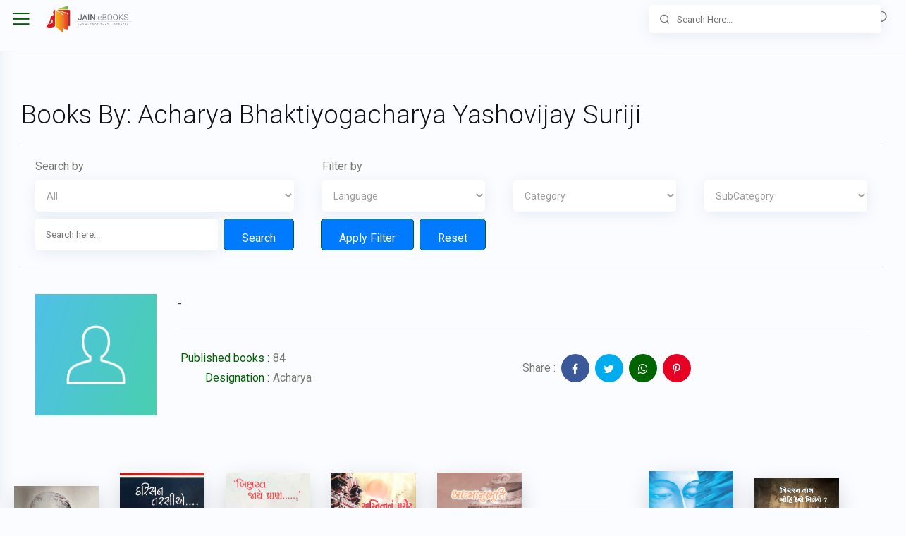

--- FILE ---
content_type: text/html; charset=UTF-8
request_url: https://jainebooks.org/authors/4236/bhaktiyogacharya-yashovijay-suriji/books?page=3
body_size: 8330
content:
<!doctype html>
<html lang="en" style="--iq-primary:rgb(0, 100, 0); --iq-light-primary:rgba(0, 100, 0,0.1); --iq-primary-hover:rgba(0, 100, 0,0.8);">
   <head>
      <!-- Required meta tags -->
      <meta charset="utf-8">
      <meta name="viewport" content="width=device-width, initial-scale=1, shrink-to-fit=no">
      <!-- Favicon -->
      <!-- SEO -->
      
	<!-- Primary Meta Tags -->
	<title>Read books by Acharya Bhaktiyogacharya Yashovijay Suriji on Jain eBooks</title>
	<meta name="title" content="Read books by Acharya Bhaktiyogacharya Yashovijay Suriji on Jain eBooks">
			<meta name="description" content="Read Jain books, Jain magazines, Jain manuscript, Jain articles from over thousands of authors.">
		<meta name="author" content="Bhaktiyogacharya Yashovijay Suriji">
	<meta name="robots" content="index, follow">

	<!-- Open Graph / Facebook -->
	<meta property="og:type" content="website">
	<meta property="og:url" content="https://jainebooks.org/authors/4236/bhaktiyogacharya-yashovijay-suriji/books">
	<meta property="og:title" content="Read books by Acharya Bhaktiyogacharya Yashovijay Suriji on Jain eBooks">
			<meta property="og:description" content="Read Jain books, Jain magazines, Jain manuscript, Jain articles from over thousands of authors.">
		<meta property="og:image" content="https://jainebooks.org/mg/assets/img/icons/user/user.png">
	<meta property="og:type" content="profile" />


	<!-- Twitter -->
	<meta property="twitter:card" content="summary_large_image">
	<meta property="twitter:url" content="https://jainebooks.org/authors/4236/bhaktiyogacharya-yashovijay-suriji/books">
	<meta property="twitter:title" content="Read books by Acharya Bhaktiyogacharya Yashovijay Suriji on Jain eBooks">
			<meta property="twitter:description" content="Read Jain books, Jain magazines, Jain manuscript, Jain articles from over thousands of authors.">
		<meta property="twitter:image" content="https://jainebooks.org/mg/assets/img/icons/user/user.png">

      <!-- CSRF Token -->
      <meta name="csrf-token" content="2WmaBe2cjlMPKcr1yfxJTklA44WMokeZU9CBQkag">

       <!-- Start SmartBanner configuration -->
       <meta name="smartbanner:title" content="Jain eBooks">
       <meta name="smartbanner:author" content="Multy Graphics">
       <meta name="smartbanner:price" content="FREE">
       <meta name="smartbanner:price-suffix-apple" content=" - On the App Store">
       <meta name="smartbanner:price-suffix-google" content=" - In Google Play">
       <meta name="smartbanner:icon-apple" content="https://jainebooks.org/images/jainebooks.png">
       <meta name="smartbanner:icon-google" content="https://jainebooks.org/images/jainebooks.png">
       <meta name="smartbanner:button" content="VIEW">
       <meta name="smartbanner:button-url-apple" content="https://apps.apple.com/app/jain-ebooks/id1532647277">
       <meta name="smartbanner:button-url-google" content="https://play.google.com/store/apps/details?id=com.multygraphics.jainebooks">
       <meta name="smartbanner:enabled-platforms" content="android,ios">
       <meta name="smartbanner:close-label" content="Close">
       <meta name="smartbanner:disable-positioning" content="true">

       <!-- <meta name="apple-itunes-app" content="app-id=id1532647277">-->

       <!-- End SmartBanner configuration -->

       <!-- Typography CSS -->
      
      <!-- REVOLUTION STYLE SHEETS -->
      <link rel="shortcut icon" href="https://jainebooks.org/images/jainebooks.png" />
      <!-- Bootstrap CSS -->
      <link rel="stylesheet" href="https://jainebooks.org/css/bootstrap.min.css">

    
    <link rel="stylesheet" href="https://jainebooks.org/css/typography.css">

    <!-- Style CSS -->
    <link rel="stylesheet" href="https://jainebooks.org/css/style.css">

	<!-- Responsive CSS -->
    <link rel="stylesheet" href="https://jainebooks.org/css/responsive.css">

	<!-- Carousel -->
    <link rel="stylesheet" href="https://jainebooks.org/css/flickity.css">

       <link rel="stylesheet" href="https://jainebooks.org/smartb/smartbanner.min.css">

       

   </head>
   <body>
      <!-- loader Start -->
      <!-- loader END -->
      <!-- Wrapper Start -->
      <div class="wrapper">
         <!-- Sidebar  -->
         <div class="iq-sidebar">
    <div class="iq-sidebar-logo d-flex justify-content-between">
    <a href="https://jainebooks.org/books" class="header-logo">
                                          
            <img src="https://jainebooks.org/images/jainebooks.png" class="img-fluid rounded-normal" alt="">
            <div class="logo-title">
            <span class="text-dark">Jain eBooks</span>
            </div>
                            </a>
       <div class="iq-menu-bt-sidebar">
          <div class="iq-menu-bt align-self-center">
             <div class="wrapper-menu">
                <div class="main-circle"><i class="las la-bars"></i></div>
             </div>
          </div>
       </div>
    </div>
    <div id="sidebar-scrollbar">
       <nav class="iq-sidebar-menu">
          <ul id="iq-sidebar-toggle" class="iq-menu">
              <li class="">
                  <a href="#categories" class="iq-waves-effect" data-toggle="collapse" aria-expanded="">
                      <span class="ripple rippleEffect"></span>
                      <i class="las la-cubes iq-arrow-left"></i>
                      <span>Categories</span>
                      <i class="ri-arrow-right-s-line iq-arrow-right"></i>
                  </a>
                  <ul id="categories" class="iq-submenu collapse " data-parent="#iq-sidebar-toggle">
                                                                                                    <li class="">
                                  <a href="https://jainebooks.org/categories/1/books">
                                      <i class="las ic-books"></i>
                                      Books
                                  </a>
                              </li>
                                                        <li class="">
                                  <a href="https://jainebooks.org/categories/2/magazines">
                                      <i class="las ic-magazines"></i>
                                      Magazines
                                  </a>
                              </li>
                                                        <li class="">
                                  <a href="https://jainebooks.org/categories/3/manuscripts">
                                      <i class="las ic-manuscripts"></i>
                                      Manuscripts
                                  </a>
                              </li>
                                                        <li class="">
                                  <a href="https://jainebooks.org/categories/4/audiobooks">
                                      <i class="las ic-audiobooks"></i>
                                      Audiobooks
                                  </a>
                              </li>
                                                        <li class="">
                                  <a href="https://jainebooks.org/categories/5/documents">
                                      <i class="las ic-documents"></i>
                                      Documents
                                  </a>
                              </li>
                                                        <li class="">
                                  <a href="https://jainebooks.org/categories/6/articles">
                                      <i class="las ic-articles"></i>
                                      Articles
                                  </a>
                              </li>
                                                        <li class="">
                                  <a href="https://jainebooks.org/categories/7/podcasts">
                                      <i class="las ic-podcasts"></i>
                                      Podcasts
                                  </a>
                              </li>
                                                        <li class="">
                                  <a href="https://jainebooks.org/categories/8/print-editions">
                                      <i class="las ic-print editions"></i>
                                      Print Editions
                                  </a>
                              </li>
                                                        <li class="">
                                  <a href="https://jainebooks.org/categories/9/video-series">
                                      <i class="las ic-video series"></i>
                                      Video Series
                                  </a>
                              </li>
                                                                  </ul>
              </li>
              <li class="">
                  <a href="#subcategories" class="iq-waves-effect" data-toggle="collapse" aria-expanded="">
                      <span class="ripple rippleEffect"></span>
                      <i class="lab la-stack-overflow iq-arrow-left"></i>
                      <span>Sub-categories</span>
                      <i class="ri-arrow-right-s-line iq-arrow-right"></i>
                  </a>
                  <ul id="subcategories" class="iq-submenu collapse " data-parent="#iq-sidebar-toggle">
                                                                                                    <li>


                                  <a href="https://jainebooks.org/subcategories/4/aarogya-health-and-fitness">
                                      <i class="las la-book"></i>
                                      Aarogya - Health and Fitness
                                  </a>
                              </li>
                                                        <li>


                                  <a href="https://jainebooks.org/subcategories/27/adhyatmik">
                                      <i class="las la-book"></i>
                                      Adhyatmik
                                  </a>
                              </li>
                                                        <li>


                                  <a href="https://jainebooks.org/subcategories/47/agam">
                                      <i class="las la-book"></i>
                                      Agam
                                  </a>
                              </li>
                                                        <li>


                                  <a href="https://jainebooks.org/subcategories/99/anekantvad">
                                      <i class="las la-book"></i>
                                      Anekantvad
                                  </a>
                              </li>
                                                        <li>


                                  <a href="https://jainebooks.org/subcategories/7/architecture">
                                      <i class="las la-book"></i>
                                      Architecture
                                  </a>
                              </li>
                                                        <li>


                                  <a href="https://jainebooks.org/subcategories/24/art-and-culture">
                                      <i class="las la-book"></i>
                                      Art And Culture
                                  </a>
                              </li>
                                                        <li>


                                  <a href="https://jainebooks.org/subcategories/151/arthashastra">
                                      <i class="las la-book"></i>
                                      Arthashastra
                                  </a>
                              </li>
                                                        <li>


                                  <a href="https://jainebooks.org/subcategories/34/astrology-jyotish">
                                      <i class="las la-book"></i>
                                      Astrology - Jyotish
                                  </a>
                              </li>
                                                        <li>


                                  <a href="https://jainebooks.org/subcategories/146/autobiography-jivan-charitra">
                                      <i class="las la-book"></i>
                                      Autobiography - Jivan Charitra
                                  </a>
                              </li>
                                                        <li>


                                  <a href="https://jainebooks.org/subcategories/152/ayurveda">
                                      <i class="las la-book"></i>
                                      Ayurveda
                                  </a>
                              </li>
                                                        <li>


                                  <a href="https://jainebooks.org/subcategories/121/bhakti-others">
                                      <i class="las la-book"></i>
                                      Bhakti Others
                                  </a>
                              </li>
                                                        <li>


                                  <a href="https://jainebooks.org/subcategories/2/biography-charitra">
                                      <i class="las la-book"></i>
                                      Biography - Charitra
                                  </a>
                              </li>
                                                        <li>


                                  <a href="https://jainebooks.org/subcategories/163/brahmavidya-theosophy">
                                      <i class="las la-book"></i>
                                      Brahmavidya - Theosophy
                                  </a>
                              </li>
                                                        <li>


                                  <a href="https://jainebooks.org/subcategories/19/catalog">
                                      <i class="las la-book"></i>
                                      Catalog
                                  </a>
                              </li>
                                                        <li>


                                  <a href="https://jainebooks.org/subcategories/16/childrens">
                                      <i class="las la-book"></i>
                                      Childrens
                                  </a>
                              </li>
                                                        <li>


                                  <a href="https://jainebooks.org/subcategories/162/comparative-study">
                                      <i class="las la-book"></i>
                                      Comparative Study
                                  </a>
                              </li>
                                                        <li>


                                  <a href="https://jainebooks.org/subcategories/29/conduct-aachaar">
                                      <i class="las la-book"></i>
                                      Conduct - Aachaar
                                  </a>
                              </li>
                                                        <li>


                                  <a href="https://jainebooks.org/subcategories/86/culture">
                                      <i class="las la-book"></i>
                                      Culture
                                  </a>
                              </li>
                                                        <li>


                                  <a href="https://jainebooks.org/subcategories/28/dhyan-meditation">
                                      <i class="las la-book"></i>
                                      Dhyan - Meditation
                                  </a>
                              </li>
                                                        <li>


                                  <a href="https://jainebooks.org/subcategories/8/dictionary-shabdakosh">
                                      <i class="las la-book"></i>
                                      Dictionary - Shabdakosh
                                  </a>
                              </li>
                                                        <li>


                                  <a href="https://jainebooks.org/subcategories/123/diksha">
                                      <i class="las la-book"></i>
                                      Diksha
                                  </a>
                              </li>
                                                        <li>


                                  <a href="https://jainebooks.org/subcategories/25/directory">
                                      <i class="las la-book"></i>
                                      Directory
                                  </a>
                              </li>
                                                        <li>


                                  <a href="https://jainebooks.org/subcategories/56/dravyanuyog">
                                      <i class="las la-book"></i>
                                      Dravyanuyog
                                  </a>
                              </li>
                                                        <li>


                                  <a href="https://jainebooks.org/subcategories/101/education">
                                      <i class="las la-book"></i>
                                      Education
                                  </a>
                              </li>
                                                        <li>


                                  <a href="https://jainebooks.org/subcategories/115/encyclopedia">
                                      <i class="las la-book"></i>
                                      Encyclopedia
                                  </a>
                              </li>
                                                        <li>


                                  <a href="https://jainebooks.org/subcategories/102/epistemology">
                                      <i class="las la-book"></i>
                                      Epistemology
                                  </a>
                              </li>
                                                        <li>


                                  <a href="https://jainebooks.org/subcategories/35/festival-parva-jainism">
                                      <i class="las la-book"></i>
                                      Festival - Parva (Jainism)
                                  </a>
                              </li>
                                                        <li>


                                  <a href="https://jainebooks.org/subcategories/111/festivals">
                                      <i class="las la-book"></i>
                                      Festivals
                                  </a>
                              </li>
                                                        <li>


                                  <a href="https://jainebooks.org/subcategories/3/food">
                                      <i class="las la-book"></i>
                                      Food
                                  </a>
                              </li>
                                                        <li>


                                  <a href="https://jainebooks.org/subcategories/41/general">
                                      <i class="las la-book"></i>
                                      General
                                  </a>
                              </li>
                                                        <li>


                                  <a href="https://jainebooks.org/subcategories/105/geography">
                                      <i class="las la-book"></i>
                                      Geography
                                  </a>
                              </li>
                                                        <li>


                                  <a href="https://jainebooks.org/subcategories/26/geography-jainism">
                                      <i class="las la-book"></i>
                                      Geography (Jainism)
                                  </a>
                              </li>
                                                        <li>


                                  <a href="https://jainebooks.org/subcategories/32/ghazal">
                                      <i class="las la-book"></i>
                                      Ghazal
                                  </a>
                              </li>
                                                        <li>


                                  <a href="https://jainebooks.org/subcategories/50/guru">
                                      <i class="las la-book"></i>
                                      Guru
                                  </a>
                              </li>
                                                        <li>


                                  <a href="https://jainebooks.org/subcategories/64/hinduism">
                                      <i class="las la-book"></i>
                                      Hinduism
                                  </a>
                              </li>
                                                        <li>


                                  <a href="https://jainebooks.org/subcategories/74/history-itihas">
                                      <i class="las la-book"></i>
                                      History - Itihas
                                  </a>
                              </li>
                                                        <li>


                                  <a href="https://jainebooks.org/subcategories/157/interfaith">
                                      <i class="las la-book"></i>
                                      Interfaith
                                  </a>
                              </li>
                                                        <li>


                                  <a href="https://jainebooks.org/subcategories/42/jainism">
                                      <i class="las la-book"></i>
                                      Jainism
                                  </a>
                              </li>
                                                        <li>


                                  <a href="https://jainebooks.org/subcategories/49/jeevdaya-jayana">
                                      <i class="las la-book"></i>
                                      Jeevdaya - Jayana
                                  </a>
                              </li>
                                                        <li>


                                  <a href="https://jainebooks.org/subcategories/31/karma-literature">
                                      <i class="las la-book"></i>
                                      Karma Literature
                                  </a>
                              </li>
                                                        <li>


                                  <a href="https://jainebooks.org/subcategories/108/kavya">
                                      <i class="las la-book"></i>
                                      Kavya
                                  </a>
                              </li>
                                                        <li>


                                  <a href="https://jainebooks.org/subcategories/150/law">
                                      <i class="las la-book"></i>
                                      Law
                                  </a>
                              </li>
                                                        <li>


                                  <a href="https://jainebooks.org/subcategories/119/lifestyle">
                                      <i class="las la-book"></i>
                                      Lifestyle
                                  </a>
                              </li>
                                                        <li>


                                  <a href="https://jainebooks.org/subcategories/109/literature">
                                      <i class="las la-book"></i>
                                      Literature
                                  </a>
                              </li>
                                                        <li>


                                  <a href="https://jainebooks.org/subcategories/147/mantra-tantra-yantra">
                                      <i class="las la-book"></i>
                                      Mantra - Tantra - Yantra
                                  </a>
                              </li>
                                                        <li>


                                  <a href="https://jainebooks.org/subcategories/65/mathametics">
                                      <i class="las la-book"></i>
                                      Mathametics
                                  </a>
                              </li>
                                                        <li>


                                  <a href="https://jainebooks.org/subcategories/78/medicine">
                                      <i class="las la-book"></i>
                                      Medicine
                                  </a>
                              </li>
                                                        <li>


                                  <a href="https://jainebooks.org/subcategories/23/mind-body-soul">
                                      <i class="las la-book"></i>
                                      Mind Body Soul
                                  </a>
                              </li>
                                                        <li>


                                  <a href="https://jainebooks.org/subcategories/158/motivational">
                                      <i class="las la-book"></i>
                                      Motivational
                                  </a>
                              </li>
                                                        <li>


                                  <a href="https://jainebooks.org/subcategories/43/music">
                                      <i class="las la-book"></i>
                                      Music
                                  </a>
                              </li>
                                                        <li>


                                  <a href="https://jainebooks.org/subcategories/125/nature">
                                      <i class="las la-book"></i>
                                      Nature
                                  </a>
                              </li>
                                                        <li>


                                  <a href="https://jainebooks.org/subcategories/134/navkar">
                                      <i class="las la-book"></i>
                                      Navkar
                                  </a>
                              </li>
                                                        <li>


                                  <a href="https://jainebooks.org/subcategories/155/niti-shastra">
                                      <i class="las la-book"></i>
                                      Niti Shastra
                                  </a>
                              </li>
                                                        <li>


                                  <a href="https://jainebooks.org/subcategories/120/non-violence-ahimsa">
                                      <i class="las la-book"></i>
                                      Non Violence - Ahimsa
                                  </a>
                              </li>
                                                        <li>


                                  <a href="https://jainebooks.org/subcategories/53/nyaay">
                                      <i class="las la-book"></i>
                                      Nyaay
                                  </a>
                              </li>
                                                        <li>


                                  <a href="https://jainebooks.org/subcategories/51/panchang">
                                      <i class="las la-book"></i>
                                      Panchang
                                  </a>
                              </li>
                                                        <li>


                                  <a href="https://jainebooks.org/subcategories/20/parenting">
                                      <i class="las la-book"></i>
                                      Parenting
                                  </a>
                              </li>
                                                        <li>


                                  <a href="https://jainebooks.org/subcategories/9/philosophy">
                                      <i class="las la-book"></i>
                                      Philosophy
                                  </a>
                              </li>
                                                        <li>


                                  <a href="https://jainebooks.org/subcategories/122/politics">
                                      <i class="las la-book"></i>
                                      Politics
                                  </a>
                              </li>
                                                        <li>


                                  <a href="https://jainebooks.org/subcategories/140/prakaran">
                                      <i class="las la-book"></i>
                                      Prakaran
                                  </a>
                              </li>
                                                        <li>


                                  <a href="https://jainebooks.org/subcategories/138/prakrit">
                                      <i class="las la-book"></i>
                                      Prakrit
                                  </a>
                              </li>
                                                        <li>


                                  <a href="https://jainebooks.org/subcategories/46/pravachan">
                                      <i class="las la-book"></i>
                                      Pravachan
                                  </a>
                              </li>
                                                        <li>


                                  <a href="https://jainebooks.org/subcategories/79/psychology">
                                      <i class="las la-book"></i>
                                      Psychology
                                  </a>
                              </li>
                                                        <li>


                                  <a href="https://jainebooks.org/subcategories/11/question-answer">
                                      <i class="las la-book"></i>
                                      Question Answer
                                  </a>
                              </li>
                                                        <li>


                                  <a href="https://jainebooks.org/subcategories/127/question-paper">
                                      <i class="las la-book"></i>
                                      Question Paper
                                  </a>
                              </li>
                                                        <li>


                                  <a href="https://jainebooks.org/subcategories/89/religion">
                                      <i class="las la-book"></i>
                                      Religion
                                  </a>
                              </li>
                                                        <li>


                                  <a href="https://jainebooks.org/subcategories/12/rituals">
                                      <i class="las la-book"></i>
                                      Rituals
                                  </a>
                              </li>
                                                        <li>


                                  <a href="https://jainebooks.org/subcategories/39/sadhu-sadhviji">
                                      <i class="las la-book"></i>
                                      Sadhu Sadhviji
                                  </a>
                              </li>
                                                        <li>


                                  <a href="https://jainebooks.org/subcategories/91/sahitya-literature">
                                      <i class="las la-book"></i>
                                      Sahitya - Literature
                                  </a>
                              </li>
                                                        <li>


                                  <a href="https://jainebooks.org/subcategories/52/samadhi-maran">
                                      <i class="las la-book"></i>
                                      Samadhi Maran
                                  </a>
                              </li>
                                                        <li>


                                  <a href="https://jainebooks.org/subcategories/141/sangh-margdarshan">
                                      <i class="las la-book"></i>
                                      Sangh Margdarshan
                                  </a>
                              </li>
                                                        <li>


                                  <a href="https://jainebooks.org/subcategories/61/sanskrit">
                                      <i class="las la-book"></i>
                                      Sanskrit
                                  </a>
                              </li>
                                                        <li>


                                  <a href="https://jainebooks.org/subcategories/103/science">
                                      <i class="las la-book"></i>
                                      Science
                                  </a>
                              </li>
                                                        <li>


                                  <a href="https://jainebooks.org/subcategories/40/science-spirituality">
                                      <i class="las la-book"></i>
                                      Science Spirituality
                                  </a>
                              </li>
                                                        <li>


                                  <a href="https://jainebooks.org/subcategories/59/self-help-general">
                                      <i class="las la-book"></i>
                                      Self-Help (General)
                                  </a>
                              </li>
                                                        <li>


                                  <a href="https://jainebooks.org/subcategories/10/self-help-jainism">
                                      <i class="las la-book"></i>
                                      Self-Help (Jainism)
                                  </a>
                              </li>
                                                        <li>


                                  <a href="https://jainebooks.org/subcategories/159/smruti-granth">
                                      <i class="las la-book"></i>
                                      Smruti Granth
                                  </a>
                              </li>
                                                        <li>


                                  <a href="https://jainebooks.org/subcategories/72/sociology">
                                      <i class="las la-book"></i>
                                      Sociology
                                  </a>
                              </li>
                                                        <li>


                                  <a href="https://jainebooks.org/subcategories/63/spirituality">
                                      <i class="las la-book"></i>
                                      Spirituality
                                  </a>
                              </li>
                                                        <li>


                                  <a href="https://jainebooks.org/subcategories/6/stavan-stuti-sajjay">
                                      <i class="las la-book"></i>
                                      Stavan Stuti Sajjay
                                  </a>
                              </li>
                                                        <li>


                                  <a href="https://jainebooks.org/subcategories/116/story-general">
                                      <i class="las la-book"></i>
                                      Story (General)
                                  </a>
                              </li>
                                                        <li>


                                  <a href="https://jainebooks.org/subcategories/1/story-jainism">
                                      <i class="las la-book"></i>
                                      Story (Jainism)
                                  </a>
                              </li>
                                                        <li>


                                  <a href="https://jainebooks.org/subcategories/33/sutra-stotra-shloka">
                                      <i class="las la-book"></i>
                                      Sutra - Stotra - Shloka
                                  </a>
                              </li>
                                                        <li>


                                  <a href="https://jainebooks.org/subcategories/22/suvichar-quotes">
                                      <i class="las la-book"></i>
                                      Suvichar - Quotes
                                  </a>
                              </li>
                                                        <li>


                                  <a href="https://jainebooks.org/subcategories/128/syllabus-course">
                                      <i class="las la-book"></i>
                                      Syllabus Course
                                  </a>
                              </li>
                                                        <li>


                                  <a href="https://jainebooks.org/subcategories/154/tarka-shastra">
                                      <i class="las la-book"></i>
                                      Tarka shastra
                                  </a>
                              </li>
                                                        <li>


                                  <a href="https://jainebooks.org/subcategories/36/tattvagyan">
                                      <i class="las la-book"></i>
                                      Tattvagyan
                                  </a>
                              </li>
                                                        <li>


                                  <a href="https://jainebooks.org/subcategories/21/tirth">
                                      <i class="las la-book"></i>
                                      Tirth
                                  </a>
                              </li>
                                                        <li>


                                  <a href="https://jainebooks.org/subcategories/156/tithi">
                                      <i class="las la-book"></i>
                                      Tithi
                                  </a>
                              </li>
                                                        <li>


                                  <a href="https://jainebooks.org/subcategories/60/upanishads">
                                      <i class="las la-book"></i>
                                      Upanishads
                                  </a>
                              </li>
                                                        <li>


                                  <a href="https://jainebooks.org/subcategories/37/vairagya">
                                      <i class="las la-book"></i>
                                      Vairagya
                                  </a>
                              </li>
                                                        <li>


                                  <a href="https://jainebooks.org/subcategories/153/vastu">
                                      <i class="las la-book"></i>
                                      Vastu
                                  </a>
                              </li>
                                                        <li>


                                  <a href="https://jainebooks.org/subcategories/38/vyakaran-grammar">
                                      <i class="las la-book"></i>
                                      Vyakaran - Grammar
                                  </a>
                              </li>
                                                        <li>


                                  <a href="https://jainebooks.org/subcategories/92/worship">
                                      <i class="las la-book"></i>
                                      Worship
                                  </a>
                              </li>
                                                        <li>


                                  <a href="https://jainebooks.org/subcategories/90/yog">
                                      <i class="las la-book"></i>
                                      Yog
                                  </a>
                              </li>
                                                        <li>


                                  <a href="https://jainebooks.org/subcategories/118/youth">
                                      <i class="las la-book"></i>
                                      Youth
                                  </a>
                              </li>
                                                                  </ul>
              </li>
              <li class="">
                  <a href="#languages" class="iq-waves-effect" data-toggle="collapse" aria-expanded="">
                      <span class="ripple rippleEffect"></span>
                      <i class="las la-language iq-arrow-left"></i>
                      <span>Languages</span>
                      <i class="ri-arrow-right-s-line iq-arrow-right"></i>
                  </a>
                  <ul id="languages" class="iq-submenu collapse " data-parent="#iq-sidebar-toggle">
                                                                                                    <li>
                                  <a href="https://jainebooks.org/books/filter?language=1">
                                      <i class="las la-book"></i>
                                      Hindi
                                  </a>
                              </li>
                                                        <li>
                                  <a href="https://jainebooks.org/books/filter?language=2">
                                      <i class="las la-book"></i>
                                      English
                                  </a>
                              </li>
                                                        <li>
                                  <a href="https://jainebooks.org/books/filter?language=3">
                                      <i class="las la-book"></i>
                                      Gujarati
                                  </a>
                              </li>
                                                        <li>
                                  <a href="https://jainebooks.org/books/filter?language=5">
                                      <i class="las la-book"></i>
                                      Bengali
                                  </a>
                              </li>
                                                        <li>
                                  <a href="https://jainebooks.org/books/filter?language=6">
                                      <i class="las la-book"></i>
                                      Marathi
                                  </a>
                              </li>
                                                        <li>
                                  <a href="https://jainebooks.org/books/filter?language=9">
                                      <i class="las la-book"></i>
                                      Tamil
                                  </a>
                              </li>
                                                        <li>
                                  <a href="https://jainebooks.org/books/filter?language=11">
                                      <i class="las la-book"></i>
                                      Kannada
                                  </a>
                              </li>
                                                        <li>
                                  <a href="https://jainebooks.org/books/filter?language=12">
                                      <i class="las la-book"></i>
                                      Odia
                                  </a>
                              </li>
                                                        <li>
                                  <a href="https://jainebooks.org/books/filter?language=15">
                                      <i class="las la-book"></i>
                                      Sanskrit
                                  </a>
                              </li>
                                                        <li>
                                  <a href="https://jainebooks.org/books/filter?language=28">
                                      <i class="las la-book"></i>
                                      Assamese
                                  </a>
                              </li>
                                                        <li>
                                  <a href="https://jainebooks.org/books/filter?language=31">
                                      <i class="las la-book"></i>
                                      Punjabi
                                  </a>
                              </li>
                                                        <li>
                                  <a href="https://jainebooks.org/books/filter?language=32">
                                      <i class="las la-book"></i>
                                      Prakrit
                                  </a>
                              </li>
                                                        <li>
                                  <a href="https://jainebooks.org/books/filter?language=55">
                                      <i class="las la-book"></i>
                                      German
                                  </a>
                              </li>
                                                        <li>
                                  <a href="https://jainebooks.org/books/filter?language=56">
                                      <i class="las la-book"></i>
                                      Spanish
                                  </a>
                              </li>
                                                        <li>
                                  <a href="https://jainebooks.org/books/filter?language=57">
                                      <i class="las la-book"></i>
                                      Tibetian
                                  </a>
                              </li>
                                                                  </ul>
              </li>



















              <li class="">
                  <a href="https://jainebooks.org/authors" class="iq-waves-effect" aria-expanded="false">
                      <span class="ripple rippleEffect"></span><i class="las la-user iq-arrow-left"></i><span>Authors</span></a>
              </li>
              <li class="">
                  <a href="/addbook" class="iq-waves-effect" aria-expanded="false" target="_blank">
                      <span class="ripple rippleEffect"></span><i class="las la-plus-circle iq-arrow-left"></i><span>Add a book</span></a>
              </li>
             <li>
                <a target="_blank" href="https://jainebooks.org/public/avoid-ashatana.html" class="iq-waves-effect" aria-expanded="false"><span class="ripple rippleEffect"></span><i class="las la-book-reader iq-arrow-left"></i><span>Avoid Ashatana</span></a>
             </li>
             <li>
                <a target="_blank" href="https://jainebooks.org/public/feedback" class="iq-waves-effect" aria-expanded="false"><span class="ripple rippleEffect"></span><i class="las la-envelope iq-arrow-left"></i><span>Contact</span></a>
             </li>
          </ul>
       </nav>
       <div id="sidebar-bottom" class="p-3 position-relative">
          <div class="iq-card">
			<div class="sidebarbottom-content">
			   <a style="text-align:center" href="https://t.me/jainbooks" target="_blank"><img src="https://jainebooks.org/images/telegram2.jpg" alt="Join us on Telegram"></a>
			   <br>
			   <a style="text-align:center" href="https://multy.in/jainebooks-wa" target="_blank"><img src="https://jainebooks.org/images/whatsapp2.jpg" alt="Join us on Whatsapp"></a>
			</div>

              <ins data-revive-zoneid="16" data-revive-id="7813f1fb2c3f1c0fb3676549cb3e0b2e"></ins>
              <script async src="//ad.multygraphics.com/mg2/www/delivery/asyncjs.php" type="1a41cb09f568010e6a4e2ec9-text/javascript"></script>
              <span style="font-size: 12px; font-style: italic">Advertisement</span><br>

          </div>
       </div>


    </div>
 </div>         <!-- TOP Nav Bar -->
         <div class="iq-top-navbar">
    <div class="iq-navbar-custom">
       <nav class="navbar navbar-expand-lg navbar-light p-0">
          <div class="iq-menu-bt d-flex align-items-center">
             <div class="wrapper-menu">
                <div class="main-circle"><i class="las la-bars"></i></div>
             </div>
             
             <div class="iq-navbar-logo d-flex justify-content-between">
                <a href="/books" class="header-logo">
                                                                              <img src="https://s3.wasabisys.com/storage.jainebooks.org/uploads/app/1595693198-logo-w-name.png" class="img-fluid rounded-normal" alt="">
                     <div class="logo-title">
                     
                     </div>
                                                       </a>
             </div>
              <div><i onclick="if (!window.__cfRLUnblockHandlers) return false; document.location = '/books/search2'" class="las la-search mobsearch" data-cf-modified-1a41cb09f568010e6a4e2ec9-=""></i></div>
          </div>
          <div class="navbar-breadcrumb">
             <h5 class="mb-0">Jain eBooks</h5>
             <nav aria-label="breadcrumb">
               <ol class="breadcrumb" itemscope itemtype="https://schema.org/BreadcrumbList">
                   <li itemprop="itemListElement" itemscope itemtype="https://schema.org/ListItem">
                       <a itemprop="item" href="/"><span itemprop="name">Home</span></a>&nbsp;>&nbsp;
                       <meta itemprop="position" content="1" />
                   </li>
                  <li itemprop="itemListElement" itemscope itemtype="https://schema.org/ListItem">
	<a itemprop="item" href="/authors">
		<span itemprop="name">Authors</span>&nbsp;
	</a>>
	<meta itemprop="position" content="2" />
</li>
<li itemprop="itemListElement" itemscope itemtype="https://schema.org/ListItem">
	<a itemprop="item" href="https://jainebooks.org/authors/4236/bhaktiyogacharya-yashovijay-suriji/books">
		&nbsp;<span itemprop="name">Bhaktiyogacharya Yashovijay Suriji</span>
	</a>
	<meta itemprop="position" content="3" />
</li>
              </ol>
                
             </nav>
          </div>

                      <div class="iq-search-bar">

             <form method="get" action="/books/search2" class="searchbox">

                <input type="text" name="query" value="" class="text search-input" placeholder="Search Here...">
                <a class="search-link" href="#"><i class="ri-search-line"></i></a>
             </form>
            </div>
           
           
       </nav>
    </div>
 </div>         
         <!-- TOP Nav Bar END -->
         <!-- Page Content  -->
         <div id="content-page" class="content-page">
            <div itemscope itemtype="https://schema.org/Person">

	<div class="container-fluid">
   <div class="row">
      <div class="col-lg-12">
         <div class="iq-card-transparent mb-0">
            <div class="d-block text-center">
               <h2 class="mb-3">Books by: Acharya Bhaktiyogacharya Yashovijay Suriji</h2>    
               <div class="row bk-search">
<div class="col-sm-6 col-md-4 col-lg-4">
<p class="srhcap">Search by</p>
    <ul class="list-inline p-0 m-0 row justify-content-center search-menu-options">
        <li class="search-menu-opt">
            <form action='https://jainebooks.org/authors/search/4236' method="GET" class="searchbox">
                <div class="iq-dropdown">
                    <div class="form-group mb-0">
                        <select class="form-control form-search-control bg-white border-0" name="option" id="exampleFormControlSelect1">
                            <option value="all" selected>All</option>
                            <option value="book" >Book Name</option>
                            <option value="author" >Author Name</option>
                            <option value="publisher" >Publisher</option>
                            <option value="keywords" >Keywords</option>
                            <option value="description" >Description</option>
                        </select>
                    </div>
                </div>
                </li>
                <li class="search-menu-opt">
                <div class="iq-search-bar search-book d-flex align-items-center">
                    <input type="text" name="text" class="text search-input" placeholder="Search here..." value="">
                    
                    <button type="submit" class="btn btn-primary search-data ml-2">Search</button>
                </div>
            </form>
        </li>
    </ul>
</div>


<div class="col-sm-6 col-md-8 col-lg-8 search-filter">
<p class="srhcap" >Filter by</p>
    <ul class="list-inline row search-menu-options">
        <form action="https://jainebooks.org/authors/filter/4236"  class="form-inline" method="GET" class="searchbox">
        <li class="search-menu-opt language col-sm-6 col-md-4 col-lg-4">
                <div class="iq-dropdown">
                   <div class="form-group mb-0">
                      <select name="language" class="form-control form-search-control bg-white border-0" id="exampleFormControlSelect1">
                          <option disabled selected>Language</option>
                                                                                                                                                                                        <option  value="1">Hindi</option>
                                                                                                                                                                     <option  value="3">Gujarati</option>
                                                                                                                                                                     <option  value="2">English</option>
                                                                                                             </select>
                   </div>
                </div>
             </li>
                                 <li class="search-menu-opt cat col-sm-6 col-md-4 col-lg-4">
                <div class="iq-dropdown">
                   <div class="form-group mb-0">
                      <select name="category" class="form-control form-search-control bg-white border-0" id="exampleFormControlSelect2">
                         <option disabled selected>Category</option>
                                                                                                                                                                                      <option  value="1">Books</option>
                                                                                                                                                                     <option  value="4">Audiobooks</option>
                                                                                                                                                                     <option  value="8">Print Editions</option>
                                                                                                             </select>
                   </div>
                </div>
             </li>
        <li class="search-menu-opt cat col-sm-6 col-md-4 col-lg-4">
                 <div class="iq-dropdown">
                    <div class="form-group mb-0">
                       <select name="subcategory" class="form-control form-search-control bg-white border-0" id="exampleFormControlSelect2">
                          <option disabled selected>SubCategory</option>
                                                                                                                                                                                     <option  value="28">Books-Dhyan - Meditation</option>
                                                                                                                                                                      <option  value="2">Books-Biography - Charitra</option>
                                                                                                                                                                      <option  value="27">Books-Adhyatmik</option>
                                                                                                                                                                      <option  value="46">Books-Pravachan</option>
                                                                                                                                                                      <option  value="6">Books-Stavan Stuti Sajjay</option>
                                                                                                                                                                      <option  value="1">Books-Story (Jainism)</option>
                                                                                                                                                                      <option  value="90">Books-Yog</option>
                                                                                                                   </select>
                    </div>
                 </div>
              </li>
            <li class="search-menu-opt">
                <div class="iq-dropdown">
                    <div class="iq-search-bar search-book d-flex align-items-center">
                        <button type="submit" class="btn btn-primary search-data ml-2">Apply Filter</button>
                        <a href="https://jainebooks.org/authors/4236/bhaktiyogacharya-yashovijay-suriji/books" class="btn btn-primary search-data ml-2">Reset</a>
                    </div>
                </div>
            </li>
        </form>
    </ul>
</div>
</div>             </div>
         </div>
		 
		 
		 
		 
		 <div class="col-sm-12">
			 <div class="iq-card iq-card-block iq-card-stretch iq-card-height">
				<div class="iq-card-body pb-0">
				   <div class="description-contens align-items-top row">
					  <div class="col-sm-6 col-md-2 col-lg-2">
						<img itemprop="image" src="https://jainebooks.org/mg/assets/img/icons/user/user.png" class="img-fluid w-100">
					  </div>
					  <div class="col-sm-6 col-md-10 col-lg-10">
						 <div class="iq-card-transparent iq-card-block iq-card-stretch iq-card-height">
							<div class="iq-card-body p-0">
							   <span class="text-dark mb-4 pb-4 iq-border-bottom d-block" itemprop="description">-</span>
							   <div class="row">
								  <div class="col-sm-6 col-md-6 col-lg-6">
								  
								  
								  <div class="text-primary "><span class="bk-details">Published books : </span><span class="text-body">84</span></div>
                                                                     <div class="text-primary "><span class="bk-details">Designation : </span><span class="text-body">Acharya</span></div>
                                     
                                                                                                   								  
								  



							   </div>
							   <div class="iq-social d-flex align-items-center">
								  <p class="read-bk">Share : &nbsp;</p>
								  <ul class="list-inline d-flex p-0 mb-0 align-items-center">
									 <li>
									 <a href="https://www.facebook.com/sharer/sharer.php?u=https://jainebooks.org/authors/4236/bhaktiyogacharya-yashovijay-suriji/books" target="_blank" class="avatar-40 rounded-circle bg-primary mr-2 facebook"><i class="fa fa-facebook" aria-hidden="true"></i></a>
									 </li>
									 <li>
										<a href="https://twitter.com/home?status=Read books by Acharya Bhaktiyogacharya Yashovijay Suriji https://jainebooks.org/authors/4236/bhaktiyogacharya-yashovijay-suriji/books @JaineBooks" target="_blank" class="avatar-40 rounded-circle bg-primary mr-2 twitter"><i class="fa fa-twitter" aria-hidden="true"></i></a>
									 </li>
									 <li>
										<a href="https://wa.me/?text=Read books by Acharya Bhaktiyogacharya Yashovijay Suriji - https://jainebooks.org/authors/4236/bhaktiyogacharya-yashovijay-suriji/books" target="_blank" class="avatar-40 rounded-circle bg-primary mr-2 whatsapp"><i class="fa fa-whatsapp" aria-hidden="true"></i></a>
									 </li>
									 <li>
										<a target="_blank" href="https://pinterest.com/pin/create/button/?url=https://jainebooks.org/authors/4236/bhaktiyogacharya-yashovijay-suriji/books&media=https://storage.jainebooks.org/uploads/author-image/&description=Read books by Acharya Bhaktiyogacharya Yashovijay Suriji" class="avatar-40 rounded-circle bg-primary pinterest"><i class="fa fa-pinterest-p" aria-hidden="true"></i></a>
									 </li>
								  </ul>
							   </div>
							</div>
						 </div>
					  </div>
				   </div>
				</div>
			 </div>
		  </div>
		 
		 
      </div>
   </div>
   <div class="row">
      <div class="col-lg-12">
         <div class="iq-card pb-3">
            <div class="iq-card-body">
               <div class="row">
                  				  
				  
				  <div class="col-sm-6 col-md-3 col-lg-2 col-xlg-1 cat-block search-bookcontent cat-book" itemscope itemtype="https://schema.org/Book">
					 <div class="bk-container">
						  <div class="vertical-align-wrap">
							  <div class="vertical-align vertical-align--bottom">
								<a href="https://jainebooks.org/books/17309/the-summit-of-spiritrul-journey"><img itemprop="image" class="img-fluid w-100 cat-img" src="https://storage.jainebooks.org/uploads/front-image/1724743607-book covers_Page_18.jpg" alt=""></a>
							 </div>
						  </div>
					  </div>
					<h6 class="mb-1" itemprop="name"><a href="https://jainebooks.org/books/17309/the-summit-of-spiritrul-journey">The Summit of Spiritrul Journey</a></h6>
					<p itemprop="author" class="font-size-13 line-height mb-1"><a href="https://jainebooks.org/authors/4236/bhaktiyogacharya-yashovijay-suriji/books">Bhaktiyogacharya Yashovijay Suriji</a></p>
				  </div>
				  
				  
                  				  
				  
				  <div class="col-sm-6 col-md-3 col-lg-2 col-xlg-1 cat-block search-bookcontent cat-book" itemscope itemtype="https://schema.org/Book">
					 <div class="bk-container">
						  <div class="vertical-align-wrap">
							  <div class="vertical-align vertical-align--bottom">
								<a href="https://jainebooks.org/books/17308/darisan-tarasiye"><img itemprop="image" class="img-fluid w-100 cat-img" src="https://storage.jainebooks.org/uploads/front-image/1724743457-book covers_Page_07.jpg" alt=""></a>
							 </div>
						  </div>
					  </div>
					<h6 class="mb-1" itemprop="name"><a href="https://jainebooks.org/books/17308/darisan-tarasiye">Darisan Tarasiye</a></h6>
					<p itemprop="author" class="font-size-13 line-height mb-1"><a href="https://jainebooks.org/authors/4236/bhaktiyogacharya-yashovijay-suriji/books">Bhaktiyogacharya Yashovijay Suriji</a></p>
				  </div>
				  
				  
                  				  
				  
				  <div class="col-sm-6 col-md-3 col-lg-2 col-xlg-1 cat-block search-bookcontent cat-book" itemscope itemtype="https://schema.org/Book">
					 <div class="bk-container">
						  <div class="vertical-align-wrap">
							  <div class="vertical-align vertical-align--bottom">
								<a href="https://jainebooks.org/books/17307/bichurat-jaye-pran"><img itemprop="image" class="img-fluid w-100 cat-img" src="https://storage.jainebooks.org/uploads/front-image/1724742922-book covers_Page_02.jpg" alt=""></a>
							 </div>
						  </div>
					  </div>
					<h6 class="mb-1" itemprop="name"><a href="https://jainebooks.org/books/17307/bichurat-jaye-pran">Bichurat Jaye Pran</a></h6>
					<p itemprop="author" class="font-size-13 line-height mb-1"><a href="https://jainebooks.org/authors/4236/bhaktiyogacharya-yashovijay-suriji/books">Bhaktiyogacharya Yashovijay Suriji</a></p>
				  </div>
				  
				  
                  				  
				  
				  <div class="col-sm-6 col-md-3 col-lg-2 col-xlg-1 cat-block search-bookcontent cat-book" itemscope itemtype="https://schema.org/Book">
					 <div class="bk-container">
						  <div class="vertical-align-wrap">
							  <div class="vertical-align vertical-align--bottom">
								<a href="https://jainebooks.org/books/17306/astitvanu-parodha"><img itemprop="image" class="img-fluid w-100 cat-img" src="https://storage.jainebooks.org/uploads/front-image/1724742585-book covers_Page_10.jpg" alt=""></a>
							 </div>
						  </div>
					  </div>
					<h6 class="mb-1" itemprop="name"><a href="https://jainebooks.org/books/17306/astitvanu-parodha">Astitvanu Parodha</a></h6>
					<p itemprop="author" class="font-size-13 line-height mb-1"><a href="https://jainebooks.org/authors/4236/bhaktiyogacharya-yashovijay-suriji/books">Bhaktiyogacharya Yashovijay Suriji</a></p>
				  </div>
				  
				  
                  				  
				  
				  <div class="col-sm-6 col-md-3 col-lg-2 col-xlg-1 cat-block search-bookcontent cat-book" itemscope itemtype="https://schema.org/Book">
					 <div class="bk-container">
						  <div class="vertical-align-wrap">
							  <div class="vertical-align vertical-align--bottom">
								<a href="https://jainebooks.org/books/17305/aatmanubhuti"><img itemprop="image" class="img-fluid w-100 cat-img" src="https://storage.jainebooks.org/uploads/front-image/1724742299-book covers_Page_08.jpg" alt=""></a>
							 </div>
						  </div>
					  </div>
					<h6 class="mb-1" itemprop="name"><a href="https://jainebooks.org/books/17305/aatmanubhuti">Aatmanubhuti</a></h6>
					<p itemprop="author" class="font-size-13 line-height mb-1"><a href="https://jainebooks.org/authors/4236/bhaktiyogacharya-yashovijay-suriji/books">Bhaktiyogacharya Yashovijay Suriji</a></p>
				  </div>
				  
				  
                  				  
				  
				  <div class="col-sm-6 col-md-3 col-lg-2 col-xlg-1 cat-block search-bookcontent cat-book" itemscope itemtype="https://schema.org/Book">
					 <div class="bk-container">
						  <div class="vertical-align-wrap">
							  <div class="vertical-align vertical-align--bottom">
								<a href="https://jainebooks.org/books/17303/pravachan-anjan-jo-sadguru-kare"><img itemprop="image" class="img-fluid w-100 cat-img" src="https://storage.jainebooks.org/uploads/front-image/1724663639-Goregaon Vachna square.jpg" alt=""></a>
							 </div>
						  </div>
					  </div>
					<h6 class="mb-1" itemprop="name"><a href="https://jainebooks.org/books/17303/pravachan-anjan-jo-sadguru-kare">Pravachan Anjan Jo Sadguru Kare</a></h6>
					<p itemprop="author" class="font-size-13 line-height mb-1"><a href="https://jainebooks.org/authors/4236/bhaktiyogacharya-yashovijay-suriji/books">Bhaktiyogacharya Yashovijay Suriji</a></p>
				  </div>
				  
				  
                  				  
				  
				  <div class="col-sm-6 col-md-3 col-lg-2 col-xlg-1 cat-block search-bookcontent cat-book" itemscope itemtype="https://schema.org/Book">
					 <div class="bk-container">
						  <div class="vertical-align-wrap">
							  <div class="vertical-align vertical-align--bottom">
								<a href="https://jainebooks.org/books/17299/keva-tu-kaman-kare"><img itemprop="image" class="img-fluid w-100 cat-img" src="https://storage.jainebooks.org/uploads/front-image/1722347820-તું કામણ કરે.jpg" alt=""></a>
							 </div>
						  </div>
					  </div>
					<h6 class="mb-1" itemprop="name"><a href="https://jainebooks.org/books/17299/keva-tu-kaman-kare">Keva Tu Kaman Kare</a></h6>
					<p itemprop="author" class="font-size-13 line-height mb-1"><a href="https://jainebooks.org/authors/4236/bhaktiyogacharya-yashovijay-suriji/books">Bhaktiyogacharya Yashovijay Suriji</a></p>
				  </div>
				  
				  
                  				  
				  
				  <div class="col-sm-6 col-md-3 col-lg-2 col-xlg-1 cat-block search-bookcontent cat-book" itemscope itemtype="https://schema.org/Book">
					 <div class="bk-container">
						  <div class="vertical-align-wrap">
							  <div class="vertical-align vertical-align--bottom">
								<a href="https://jainebooks.org/books/17297/niranjannath-mohi-kaise-milenge"><img itemprop="image" class="img-fluid w-100 cat-img" src="https://storage.jainebooks.org/uploads/front-image/1723276733-Niranjannath cover.jpg" alt=""></a>
							 </div>
						  </div>
					  </div>
					<h6 class="mb-1" itemprop="name"><a href="https://jainebooks.org/books/17297/niranjannath-mohi-kaise-milenge">Niranjannath Mohi Kaise Milenge</a></h6>
					<p itemprop="author" class="font-size-13 line-height mb-1"><a href="https://jainebooks.org/authors/4236/bhaktiyogacharya-yashovijay-suriji/books">Bhaktiyogacharya Yashovijay Suriji</a></p>
				  </div>
				  
				  
                  				  
				  
				  <div class="col-sm-6 col-md-3 col-lg-2 col-xlg-1 cat-block search-bookcontent cat-book" itemscope itemtype="https://schema.org/Book">
					 <div class="bk-container">
						  <div class="vertical-align-wrap">
							  <div class="vertical-align vertical-align--bottom">
								<a href="https://jainebooks.org/books/17296/param-tara-marga"><img itemprop="image" class="img-fluid w-100 cat-img" src="https://storage.jainebooks.org/uploads/front-image/1722347240-Param Tara Marga.jpg" alt=""></a>
							 </div>
						  </div>
					  </div>
					<h6 class="mb-1" itemprop="name"><a href="https://jainebooks.org/books/17296/param-tara-marga">Param Tara Marga</a></h6>
					<p itemprop="author" class="font-size-13 line-height mb-1"><a href="https://jainebooks.org/authors/4236/bhaktiyogacharya-yashovijay-suriji/books">Bhaktiyogacharya Yashovijay Suriji</a></p>
				  </div>
				  
				  
                  				  
				  
				  <div class="col-sm-6 col-md-3 col-lg-2 col-xlg-1 cat-block search-bookcontent cat-book" itemscope itemtype="https://schema.org/Book">
					 <div class="bk-container">
						  <div class="vertical-align-wrap">
							  <div class="vertical-align vertical-align--bottom">
								<a href="https://jainebooks.org/books/17295/mere-avagun-chit-na-dharo"><img itemprop="image" class="img-fluid w-100 cat-img" src="https://storage.jainebooks.org/uploads/front-image/1723276960-Mere Avagun Chit Na Dharo.jpg" alt=""></a>
							 </div>
						  </div>
					  </div>
					<h6 class="mb-1" itemprop="name"><a href="https://jainebooks.org/books/17295/mere-avagun-chit-na-dharo">Mere Avagun Chit Na Dharo</a></h6>
					<p itemprop="author" class="font-size-13 line-height mb-1"><a href="https://jainebooks.org/authors/4236/bhaktiyogacharya-yashovijay-suriji/books">Bhaktiyogacharya Yashovijay Suriji</a></p>
				  </div>
				  
				  
                  				  
				  
				  <div class="col-sm-6 col-md-3 col-lg-2 col-xlg-1 cat-block search-bookcontent cat-book" itemscope itemtype="https://schema.org/Book">
					 <div class="bk-container">
						  <div class="vertical-align-wrap">
							  <div class="vertical-align vertical-align--bottom">
								<a href="https://jainebooks.org/books/17294/meditation"><img itemprop="image" class="img-fluid w-100 cat-img" src="https://storage.jainebooks.org/uploads/front-image/1722347074-Meditation.jpg" alt=""></a>
							 </div>
						  </div>
					  </div>
					<h6 class="mb-1" itemprop="name"><a href="https://jainebooks.org/books/17294/meditation">Meditation</a></h6>
					<p itemprop="author" class="font-size-13 line-height mb-1"><a href="https://jainebooks.org/authors/4236/bhaktiyogacharya-yashovijay-suriji/books">Bhaktiyogacharya Yashovijay Suriji</a></p>
				  </div>
				  
				  
                  				  
				  
				  <div class="col-sm-6 col-md-3 col-lg-2 col-xlg-1 cat-block search-bookcontent cat-book" itemscope itemtype="https://schema.org/Book">
					 <div class="bk-container">
						  <div class="vertical-align-wrap">
							  <div class="vertical-align vertical-align--bottom">
								<a href="https://jainebooks.org/books/17293/manvijay-vachak-kahe"><img itemprop="image" class="img-fluid w-100 cat-img" src="https://storage.jainebooks.org/uploads/front-image/1723277019-Manvijay Vachak Kahe.jpg" alt=""></a>
							 </div>
						  </div>
					  </div>
					<h6 class="mb-1" itemprop="name"><a href="https://jainebooks.org/books/17293/manvijay-vachak-kahe">Manvijay Vachak Kahe</a></h6>
					<p itemprop="author" class="font-size-13 line-height mb-1"><a href="https://jainebooks.org/authors/4236/bhaktiyogacharya-yashovijay-suriji/books">Bhaktiyogacharya Yashovijay Suriji</a></p>
				  </div>
				  
				  
                  				  
				  
				  <div class="col-sm-6 col-md-3 col-lg-2 col-xlg-1 cat-block search-bookcontent cat-book" itemscope itemtype="https://schema.org/Book">
					 <div class="bk-container">
						  <div class="vertical-align-wrap">
							  <div class="vertical-align vertical-align--bottom">
								<a href="https://jainebooks.org/books/17292/ishanubhuti"><img itemprop="image" class="img-fluid w-100 cat-img" src="https://storage.jainebooks.org/uploads/front-image/1722346894-Ishanubhuti.jpg" alt=""></a>
							 </div>
						  </div>
					  </div>
					<h6 class="mb-1" itemprop="name"><a href="https://jainebooks.org/books/17292/ishanubhuti">Ishanubhuti</a></h6>
					<p itemprop="author" class="font-size-13 line-height mb-1"><a href="https://jainebooks.org/authors/4236/bhaktiyogacharya-yashovijay-suriji/books">Bhaktiyogacharya Yashovijay Suriji</a></p>
				  </div>
				  
				  
                  				  
				  
				  <div class="col-sm-6 col-md-3 col-lg-2 col-xlg-1 cat-block search-bookcontent cat-book" itemscope itemtype="https://schema.org/Book">
					 <div class="bk-container">
						  <div class="vertical-align-wrap">
							  <div class="vertical-align vertical-align--bottom">
								<a href="https://jainebooks.org/books/17291/dhyan-and-kayotsarga"><img itemprop="image" class="img-fluid w-100 cat-img" src="https://storage.jainebooks.org/uploads/front-image/1723276576-Dhyan And Kayotsarga.jpg" alt=""></a>
							 </div>
						  </div>
					  </div>
					<h6 class="mb-1" itemprop="name"><a href="https://jainebooks.org/books/17291/dhyan-and-kayotsarga">Dhyan And Kayotsarga</a></h6>
					<p itemprop="author" class="font-size-13 line-height mb-1"><a href="https://jainebooks.org/authors/4236/bhaktiyogacharya-yashovijay-suriji/books">Bhaktiyogacharya Yashovijay Suriji</a></p>
				  </div>
				  
				  
                  				  
				  
				  <div class="col-sm-6 col-md-3 col-lg-2 col-xlg-1 cat-block search-bookcontent cat-book" itemscope itemtype="https://schema.org/Book">
					 <div class="bk-container">
						  <div class="vertical-align-wrap">
							  <div class="vertical-align vertical-align--bottom">
								<a href="https://jainebooks.org/books/17290/devchandre-stavyo-munigane-anubhavyo"><img itemprop="image" class="img-fluid w-100 cat-img" src="https://storage.jainebooks.org/uploads/front-image/1723277110-Devchandre Stavyo Munigane Anubhavyo.jpg" alt=""></a>
							 </div>
						  </div>
					  </div>
					<h6 class="mb-1" itemprop="name"><a href="https://jainebooks.org/books/17290/devchandre-stavyo-munigane-anubhavyo">Devchandre Stavyo Munigane Anubhavyo</a></h6>
					<p itemprop="author" class="font-size-13 line-height mb-1"><a href="https://jainebooks.org/authors/4236/bhaktiyogacharya-yashovijay-suriji/books">Bhaktiyogacharya Yashovijay Suriji</a></p>
				  </div>
				  
				  
                  				  
				  
				  <div class="col-sm-6 col-md-3 col-lg-2 col-xlg-1 cat-block search-bookcontent cat-book" itemscope itemtype="https://schema.org/Book">
					 <div class="bk-container">
						  <div class="vertical-align-wrap">
							  <div class="vertical-align vertical-align--bottom">
								<a href="https://jainebooks.org/books/17289/andandghan-chetanmay-murat"><img itemprop="image" class="img-fluid w-100 cat-img" src="https://storage.jainebooks.org/uploads/front-image/1723277152-Andandghan Chetanmay Murat.jpg" alt=""></a>
							 </div>
						  </div>
					  </div>
					<h6 class="mb-1" itemprop="name"><a href="https://jainebooks.org/books/17289/andandghan-chetanmay-murat">Andandghan Chetanmay Murat</a></h6>
					<p itemprop="author" class="font-size-13 line-height mb-1"><a href="https://jainebooks.org/authors/4236/bhaktiyogacharya-yashovijay-suriji/books">Bhaktiyogacharya Yashovijay Suriji</a></p>
				  </div>
				  
				  
                  				  
				  
				  <div class="col-sm-6 col-md-3 col-lg-2 col-xlg-1 cat-block search-bookcontent cat-book" itemscope itemtype="https://schema.org/Book">
					 <div class="bk-container">
						  <div class="vertical-align-wrap">
							  <div class="vertical-align vertical-align--bottom">
								<a href="https://jainebooks.org/books/17288/aatamgnani-shraman-kahave"><img itemprop="image" class="img-fluid w-100 cat-img" src="https://storage.jainebooks.org/uploads/front-image/1722346213-Aatamgnani.jpg" alt=""></a>
							 </div>
						  </div>
					  </div>
					<h6 class="mb-1" itemprop="name"><a href="https://jainebooks.org/books/17288/aatamgnani-shraman-kahave">Aatamgnani Shraman Kahave</a></h6>
					<p itemprop="author" class="font-size-13 line-height mb-1"><a href="https://jainebooks.org/authors/4236/bhaktiyogacharya-yashovijay-suriji/books">Bhaktiyogacharya Yashovijay Suriji</a></p>
				  </div>
				  
				  
                  				  
				  
				  <div class="col-sm-6 col-md-3 col-lg-2 col-xlg-1 cat-block search-bookcontent cat-book" itemscope itemtype="https://schema.org/Book">
					 <div class="bk-container">
						  <div class="vertical-align-wrap">
							  <div class="vertical-align vertical-align--bottom">
								<a href="https://jainebooks.org/books/17286/shakrastav-paramno-shakshaatkaar"><img itemprop="image" class="img-fluid w-100 cat-img" src="https://storage.jainebooks.org/uploads/front-image/1722333588-Paramno Shakshaatkaar.jpg" alt=""></a>
							 </div>
						  </div>
					  </div>
					<h6 class="mb-1" itemprop="name"><a href="https://jainebooks.org/books/17286/shakrastav-paramno-shakshaatkaar">Shakrastav Paramno Shakshaatkaar</a></h6>
					<p itemprop="author" class="font-size-13 line-height mb-1"><a href="https://jainebooks.org/authors/4236/bhaktiyogacharya-yashovijay-suriji/books">Bhaktiyogacharya Yashovijay Suriji</a></p>
				  </div>
				  
				  
                                                   </div>
            </div>
            <nav aria-label="Page navigation example">
               <ul class="pagination justify-content-center">
                  <nav>
        <ul class="pagination">
            
                            <li class="page-item">
                    <a class="page-link" href="https://jainebooks.org/authors/4236/bhaktiyogacharya-yashovijay-suriji/books?page=2" rel="prev" aria-label="&laquo; Previous">&lsaquo;</a>
                </li>
            
            
                            
                
                
                                                                                        <li class="page-item"><a class="page-link" href="https://jainebooks.org/authors/4236/bhaktiyogacharya-yashovijay-suriji/books?page=1">1</a></li>
                                                                                                <li class="page-item"><a class="page-link" href="https://jainebooks.org/authors/4236/bhaktiyogacharya-yashovijay-suriji/books?page=2">2</a></li>
                                                                                                <li class="page-item active" aria-current="page"><span class="page-link">3</span></li>
                                                                                                <li class="page-item"><a class="page-link" href="https://jainebooks.org/authors/4236/bhaktiyogacharya-yashovijay-suriji/books?page=4">4</a></li>
                                                                                                <li class="page-item"><a class="page-link" href="https://jainebooks.org/authors/4236/bhaktiyogacharya-yashovijay-suriji/books?page=5">5</a></li>
                                                                        
            
                            <li class="page-item">
                    <a class="page-link" href="https://jainebooks.org/authors/4236/bhaktiyogacharya-yashovijay-suriji/books?page=4" rel="next" aria-label="Next &raquo;">&rsaquo;</a>
                </li>
                    </ul>
    </nav>

               </ul>
            </nav>
         </div>
      </div>
   </div>
</div>
	</div>
         </div>
      </div>
      <!-- Wrapper END -->
      <!-- Footer -->
      <footer class="iq-footer">
    <div class="container-fluid">
       <div class="row">
          <div class="col-lg-6">
             <ul class="list-inline mb-0">
                <li class="list-inline-item"><a href="https://jainebooks.org/public/privacy-policy.html">Privacy Policy</a></li>
             </ul>
          </div>
          <div class="col-lg-6 text-right">
             Powered by <a href="https://multygraphics.com">Multy Graphics</a>
          </div>
       </div>
    </div>
 </footer>      <!-- Footer END -->
      <!-- color-customizer -->
      
      <!-- color-customizer END -->
      <!-- Optional JavaScript -->
      <!-- jQuery first, then Popper.js, then Bootstrap JS -->
      <script src="https://jainebooks.org/js/jquery.min.js" type="1a41cb09f568010e6a4e2ec9-text/javascript"></script>
      <script src="https://jainebooks.org/js/popper.min.js" type="1a41cb09f568010e6a4e2ec9-text/javascript"></script>
      <script src="https://jainebooks.org/js/bootstrap.min.js" type="1a41cb09f568010e6a4e2ec9-text/javascript"></script>
      
<!-- Appear JavaScript -->
<script src="https://jainebooks.org/js/jquery.appear.js" type="1a41cb09f568010e6a4e2ec9-text/javascript"></script>

<!-- Count Down JavaScript -->
<script src="https://jainebooks.org/js/countdown.min.js" type="1a41cb09f568010e6a4e2ec9-text/javascript"></script>

<!-- Waypoints JavaScript -->
<script src="https://jainebooks.org/js/waypoints.min.js" type="1a41cb09f568010e6a4e2ec9-text/javascript"></script>

<!-- Owl Carousel JavaScript -->
<script src="https://jainebooks.org/js/owl.carousel.min.js" type="1a41cb09f568010e6a4e2ec9-text/javascript"></script>

<!-- Counterup JavaScript -->
<script src="https://jainebooks.org/js/jquery.counterup.min.js" type="1a41cb09f568010e6a4e2ec9-text/javascript"></script>

<!--  Wow JavaScript  -->
<script src="https://jainebooks.org/js/wow.min.js" type="1a41cb09f568010e6a4e2ec9-text/javascript"></script>

<!-- Apexcharts JavaScript -->
<script src="https://jainebooks.org/js/apexcharts.js" type="1a41cb09f568010e6a4e2ec9-text/javascript"></script>

<!-- Slick JavaScript -->
<script src="https://jainebooks.org/js/slick.min.js" type="1a41cb09f568010e6a4e2ec9-text/javascript"></script>

<!-- Select2 JavaScript -->
<script src="https://jainebooks.org/js/select2.min.js" type="1a41cb09f568010e6a4e2ec9-text/javascript"></script>

<!-- Magnific JavaScript -->
<script src="https://jainebooks.org/js/jquery.magnific-popup.min.js" type="1a41cb09f568010e6a4e2ec9-text/javascript"></script>

<!-- Smooth-scrollbar JavaScript -->
<script src="https://jainebooks.org/js/smooth-scrollbar.js" type="1a41cb09f568010e6a4e2ec9-text/javascript"></script>

<!-- Lottie JavaScript -->
<script src="https://jainebooks.org/js/lottie.js" type="1a41cb09f568010e6a4e2ec9-text/javascript"></script>

<!-- Chart Custom JavaScript -->
<script src="https://jainebooks.org/js/chart-custom.js" type="1a41cb09f568010e6a4e2ec9-text/javascript"></script>

<!-- Custom JavaScript -->
<script src="https://jainebooks.org/js/custom.js" type="1a41cb09f568010e6a4e2ec9-text/javascript"></script>

<!-- Carousel -->
<script src="https://jainebooks.org/js/flickity.pkgd.min.js" type="1a41cb09f568010e6a4e2ec9-text/javascript"></script>

      <script src="https://jainebooks.org/smartb/smartbanner.min.js" type="1a41cb09f568010e6a4e2ec9-text/javascript"></script>

      

      <script async src="https://www.googletagmanager.com/gtag/js?id=G-9N4N1HS1J4" type="1a41cb09f568010e6a4e2ec9-text/javascript"></script>
      <script type="1a41cb09f568010e6a4e2ec9-text/javascript">
         window.dataLayer = window.dataLayer || [];
         function gtag(){dataLayer.push(arguments);}
         gtag('js', new Date());

         gtag('config', 'G-9N4N1HS1J4');
      </script>
   
   <script src="/cdn-cgi/scripts/7d0fa10a/cloudflare-static/rocket-loader.min.js" data-cf-settings="1a41cb09f568010e6a4e2ec9-|49" defer></script><script defer src="https://static.cloudflareinsights.com/beacon.min.js/vcd15cbe7772f49c399c6a5babf22c1241717689176015" integrity="sha512-ZpsOmlRQV6y907TI0dKBHq9Md29nnaEIPlkf84rnaERnq6zvWvPUqr2ft8M1aS28oN72PdrCzSjY4U6VaAw1EQ==" data-cf-beacon='{"version":"2024.11.0","token":"9b0ee71b6951466b91057dadea8ca86f","r":1,"server_timing":{"name":{"cfCacheStatus":true,"cfEdge":true,"cfExtPri":true,"cfL4":true,"cfOrigin":true,"cfSpeedBrain":true},"location_startswith":null}}' crossorigin="anonymous"></script>
</body>
</html>